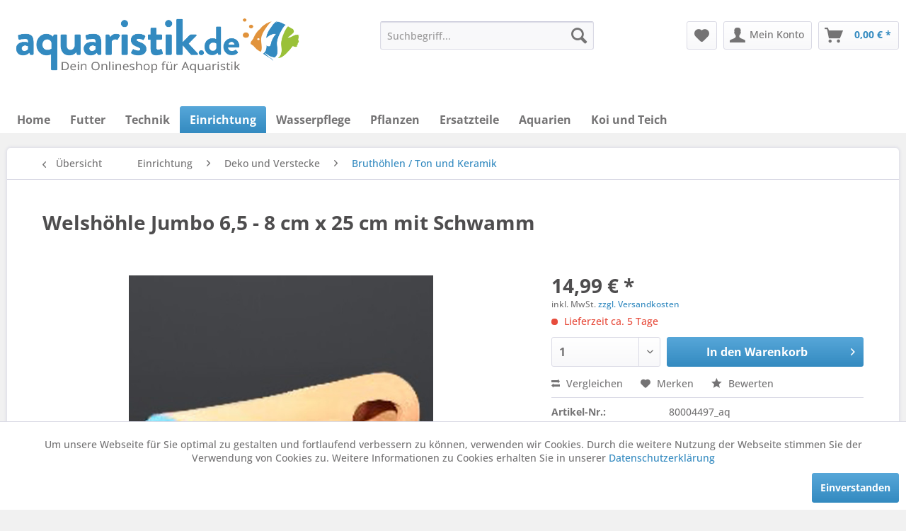

--- FILE ---
content_type: text/html; charset=UTF-8
request_url: https://www.aquaristik.de/einrichtung/deko-und-verstecke/bruthoehlen-ton-und-keramik/80004497/welshoehle-jumbo-6-5-8-cm-x-25-cm-mit-schwamm
body_size: 14533
content:
<!DOCTYPE html> <html class="no-js" lang="de" itemscope="itemscope" itemtype="https://schema.org/WebPage"> <head> <meta charset="utf-8"> <meta name="author" content="" /> <meta name="robots" content="index,follow" /> <meta name="revisit-after" content="15 days" /> <meta name="keywords" content="Wels, Höhle, Röhre, Jumbo, Front, Eingang, 6, 8, 25, cm, Aquarium, Natur, Keramik," /> <meta name="description" content="Sehr große Welshöhle aus Keramik Mit Front - und Seiteneingang Länge 25 cm, Durchmesser 6,5 - 8 cm" /> <meta property="og:type" content="product" /> <meta property="og:site_name" content="Aquaristik.de – Ihr Onlineshop für Aquaristik" /> <meta property="og:url" content="https://www.aquaristik.de/einrichtung/deko-und-verstecke/bruthoehlen-ton-und-keramik/80004497/welshoehle-jumbo-6-5-8-cm-x-25-cm-mit-schwamm" /> <meta property="og:title" content="Welshöhle Jumbo 6,5 - 8 cm x 25 cm mit Schwamm" /> <meta property="og:description" content="Große Röhre für Welse als optimale Brut- oder Versteckhöhle. Besondere Merkmale der Welshöhle: Mit Front - und Seiteneingang Mit…" /> <meta property="og:image" content="https://www.aquaristik.de/media/image/72/11/f9/welshohle-jumbo-6-5-8-cm-x-25-cm-mit-schwamm-3599-80004497-aq.jpg" /> <meta property="product:brand" content="l-welshöhlen" /> <meta property="product:price" content="14,99" /> <meta property="product:product_link" content="https://www.aquaristik.de/einrichtung/deko-und-verstecke/bruthoehlen-ton-und-keramik/80004497/welshoehle-jumbo-6-5-8-cm-x-25-cm-mit-schwamm" /> <meta name="twitter:card" content="product" /> <meta name="twitter:site" content="Aquaristik.de – Ihr Onlineshop für Aquaristik" /> <meta name="twitter:title" content="Welshöhle Jumbo 6,5 - 8 cm x 25 cm mit Schwamm" /> <meta name="twitter:description" content="Große Röhre für Welse als optimale Brut- oder Versteckhöhle. Besondere Merkmale der Welshöhle: Mit Front - und Seiteneingang Mit…" /> <meta name="twitter:image" content="https://www.aquaristik.de/media/image/72/11/f9/welshohle-jumbo-6-5-8-cm-x-25-cm-mit-schwamm-3599-80004497-aq.jpg" /> <meta itemprop="copyrightHolder" content="Aquaristik.de – Ihr Onlineshop für Aquaristik" /> <meta itemprop="copyrightYear" content="2014" /> <meta itemprop="isFamilyFriendly" content="True" /> <meta itemprop="image" content="https://www.aquaristik.de/media/image/3f/1d/37/Logo-Aquaristik-de-final-schwanz-zackig.png" /> <meta name="viewport" content="width=device-width, initial-scale=1.0"> <meta name="mobile-web-app-capable" content="yes"> <meta name="apple-mobile-web-app-title" content="Aquaristik.de – Ihr Onlineshop für Aquaristik"> <meta name="apple-mobile-web-app-capable" content="yes"> <meta name="apple-mobile-web-app-status-bar-style" content="default"> <link rel="apple-touch-icon-precomposed" href="/themes/Frontend/Responsive/frontend/_public/src/img/apple-touch-icon-precomposed.png"> <link rel="shortcut icon" href="/themes/Frontend/Responsive/frontend/_public/src/img/favicon.ico"> <meta name="msapplication-navbutton-color" content="#338AC0" /> <meta name="application-name" content="Aquaristik.de – Ihr Onlineshop für Aquaristik" /> <meta name="msapplication-starturl" content="https://www.aquaristik.de/" /> <meta name="msapplication-window" content="width=1024;height=768" /> <meta name="msapplication-TileImage" content="/themes/Frontend/Responsive/frontend/_public/src/img/win-tile-image.png"> <meta name="msapplication-TileColor" content="#338AC0"> <meta name="theme-color" content="#338AC0" /> <link rel="canonical" href="https://www.aquaristik.de/einrichtung/deko-und-verstecke/bruthoehlen-ton-und-keramik/80004497/welshoehle-jumbo-6-5-8-cm-x-25-cm-mit-schwamm" /> <title itemprop="name">Welshöhle Jumbo mit Schwamm auf Aquaristik.de | Aquaristik.de – Ihr Onlineshop für Aquaristik</title> <link href="/web/cache/1728572424_c40f473db5e8f9701759c8ee5ef7b695.css" media="all" rel="stylesheet" type="text/css" />  <script>
var _paq = window._paq = window._paq || [];
/* tracker methods like "setCustomDimension" should be called before "trackPageView" */
_paq.push(['trackPageView']);
_paq.push(['enableLinkTracking']);
(function() {
var u="//stats.aquaristik.de/matomo/";
_paq.push(['setTrackerUrl', u+'matomo.php']);
_paq.push(['setSiteId', '2']);
var d=document, g=d.createElement('script'), s=d.getElementsByTagName('script')[0];
g.async=true; g.src=u+'matomo.js'; s.parentNode.insertBefore(g,s);
})();
</script>  </head> <body class="is--ctl-detail is--act-index" > <div data-paypalUnifiedMetaDataContainer="true" data-paypalUnifiedRestoreOrderNumberUrl="https://www.aquaristik.de/widgets/PaypalUnifiedOrderNumber/restoreOrderNumber" class="is--hidden"> </div> <div class="page-wrap"> <noscript class="noscript-main"> <div class="alert is--warning"> <div class="alert--icon"> <i class="icon--element icon--warning"></i> </div> <div class="alert--content"> Um Aquaristik.de&#x20;&#x2013;&#x20;Ihr&#x20;Onlineshop&#x20;f&#xFC;r&#x20;Aquaristik in vollem Umfang nutzen zu k&ouml;nnen, empfehlen wir Ihnen Javascript in Ihrem Browser zu aktiveren. </div> </div> </noscript> <header class="header-main"> <div class="top-bar"></div> <div class="container header--navigation"> <div class="logo-main block-group" role="banner"> <div class="logo--shop block"> <a class="logo--link" href="https://www.aquaristik.de/" title="Aquaristik.de – Ihr Onlineshop für Aquaristik - zur Startseite wechseln"> <picture> <source srcset="https://www.aquaristik.de/media/image/3f/1d/37/Logo-Aquaristik-de-final-schwanz-zackig.png" media="(min-width: 78.75em)"> <source srcset="https://www.aquaristik.de/media/image/3f/1d/37/Logo-Aquaristik-de-final-schwanz-zackig.png" media="(min-width: 64em)"> <source srcset="https://www.aquaristik.de/media/image/3f/1d/37/Logo-Aquaristik-de-final-schwanz-zackig.png" media="(min-width: 48em)"> <img srcset="https://www.aquaristik.de/media/image/3f/1d/37/Logo-Aquaristik-de-final-schwanz-zackig.png" alt="Aquaristik.de – Ihr Onlineshop für Aquaristik - zur Startseite wechseln" /> </picture> </a> </div> </div> <nav class="shop--navigation block-group"> <ul class="navigation--list block-group" role="menubar"> <li class="navigation--entry entry--menu-left" role="menuitem"> <a class="entry--link entry--trigger btn is--icon-left" href="#offcanvas--left" data-offcanvas="true" data-offCanvasSelector=".sidebar-main" aria-label="Menü"> <i class="icon--menu"></i> Menü </a> </li> <li class="navigation--entry entry--search" role="menuitem" data-search="true" aria-haspopup="true" data-minLength="3"> <a class="btn entry--link entry--trigger" href="#show-hide--search" title="Suche anzeigen / schließen" aria-label="Suche anzeigen / schließen"> <i class="icon--search"></i> <span class="search--display">Suchen</span> </a> <form action="/search" method="get" class="main-search--form"> <input type="search" name="sSearch" aria-label="Suchbegriff..." class="main-search--field" autocomplete="off" autocapitalize="off" placeholder="Suchbegriff..." maxlength="30" /> <button type="submit" class="main-search--button" aria-label="Suchen"> <i class="icon--search"></i> <span class="main-search--text">Suchen</span> </button> <div class="form--ajax-loader">&nbsp;</div> </form> <div class="main-search--results"></div> </li> 
    <li class="navigation--entry entry--notepad" role="menuitem">
        
        <a href="https://www.aquaristik.de/note" title="Merkzettel" aria-label="Merkzettel" class="btn">
            <i class="icon--heart"></i>
                    </a>
    </li>




    <li class="navigation--entry entry--account"
        role="menuitem"
        data-offcanvas="true"
        data-offCanvasSelector=".account--dropdown-navigation">
        
            <a href="https://www.aquaristik.de/account"
               title="Mein Konto"
               aria-label="Mein Konto"
               class="btn is--icon-left entry--link account--link">
                <i class="icon--account"></i>
                                    <span class="account--display">
                        Mein Konto
                    </span>
                            </a>
        

            </li>




    <li class="navigation--entry entry--cart" role="menuitem">
        
        <a class="btn is--icon-left cart--link" href="https://www.aquaristik.de/checkout/cart" title="Warenkorb" aria-label="Warenkorb">
            <span class="cart--display">
                                    Warenkorb
                            </span>

            <span class="badge is--primary is--minimal cart--quantity is--hidden">0</span>

            <i class="icon--basket"></i>

            <span class="cart--amount">
                0,00&nbsp;&euro; *
            </span>
        </a>
        <div class="ajax-loader">&nbsp;</div>
    </li>



 </ul> </nav> <div class="container--ajax-cart" data-collapse-cart="true" data-displayMode="offcanvas"></div> </div> </header> <nav class="navigation-main"> <div class="container" data-menu-scroller="true" data-listSelector=".navigation--list.container" data-viewPortSelector=".navigation--list-wrapper"> <div class="navigation--list-wrapper"> <ul class="navigation--list container" role="menubar" itemscope="itemscope" itemtype="https://schema.org/SiteNavigationElement"> <li class="navigation--entry is--home" role="menuitem"><a class="navigation--link is--first" href="https://www.aquaristik.de/" title="Home" aria-label="Home" itemprop="url"><span itemprop="name">Home</span></a></li><li class="navigation--entry" role="menuitem"><a class="navigation--link" href="https://www.aquaristik.de/futter/" title="Futter" aria-label="Futter" itemprop="url"><span itemprop="name">Futter</span></a></li><li class="navigation--entry" role="menuitem"><a class="navigation--link" href="https://www.aquaristik.de/technik/" title="Technik" aria-label="Technik" itemprop="url"><span itemprop="name">Technik</span></a></li><li class="navigation--entry is--active" role="menuitem"><a class="navigation--link is--active" href="https://www.aquaristik.de/einrichtung/" title="Einrichtung" aria-label="Einrichtung" itemprop="url"><span itemprop="name">Einrichtung</span></a></li><li class="navigation--entry" role="menuitem"><a class="navigation--link" href="https://www.aquaristik.de/wasserpflege/" title="Wasserpflege" aria-label="Wasserpflege" itemprop="url"><span itemprop="name">Wasserpflege</span></a></li><li class="navigation--entry" role="menuitem"><a class="navigation--link" href="https://www.aquaristik.de/pflanzen/" title="Pflanzen" aria-label="Pflanzen" itemprop="url"><span itemprop="name">Pflanzen</span></a></li><li class="navigation--entry" role="menuitem"><a class="navigation--link" href="https://www.aquaristik.de/ersatzteile/" title="Ersatzteile" aria-label="Ersatzteile" itemprop="url"><span itemprop="name">Ersatzteile</span></a></li><li class="navigation--entry" role="menuitem"><a class="navigation--link" href="https://www.aquaristik.de/aquarien/" title="Aquarien" aria-label="Aquarien" itemprop="url"><span itemprop="name">Aquarien</span></a></li><li class="navigation--entry" role="menuitem"><a class="navigation--link" href="https://www.aquaristik.de/koi-und-teich/" title="Koi und Teich" aria-label="Koi und Teich" itemprop="url"><span itemprop="name">Koi und Teich</span></a></li> </ul> </div> <div class="advanced-menu" data-advanced-menu="true" data-hoverDelay="250"> <div class="menu--container"> <div class="button-container"> <a href="https://www.aquaristik.de/futter/" class="button--category" aria-label="Zur Kategorie Futter" title="Zur Kategorie Futter"> <i class="icon--arrow-right"></i> Zur Kategorie Futter </a> <span class="button--close"> <i class="icon--cross"></i> </span> </div> <div class="content--wrapper has--content has--teaser"> <ul class="menu--list menu--level-0 columns--2" style="width: 50%;"> <li class="menu--list-item item--level-0" style="width: 100%"> <a href="https://www.aquaristik.de/futter/lebendfutter/" class="menu--list-item-link" aria-label="Lebendfutter" title="Lebendfutter">Lebendfutter</a> </li> <li class="menu--list-item item--level-0" style="width: 100%"> <a href="https://www.aquaristik.de/futter/frostfutter/" class="menu--list-item-link" aria-label="Frostfutter" title="Frostfutter">Frostfutter</a> </li> <li class="menu--list-item item--level-0" style="width: 100%"> <a href="https://www.aquaristik.de/futter/zwerggarnelenfutter/" class="menu--list-item-link" aria-label="Zwerggarnelenfutter" title="Zwerggarnelenfutter">Zwerggarnelenfutter</a> </li> <li class="menu--list-item item--level-0" style="width: 100%"> <a href="https://www.aquaristik.de/futter/krebs-krabbenfutter/" class="menu--list-item-link" aria-label="Krebs- &amp; Krabbenfutter" title="Krebs- &amp; Krabbenfutter">Krebs- & Krabbenfutter</a> </li> <li class="menu--list-item item--level-0" style="width: 100%"> <a href="https://www.aquaristik.de/futter/futter-fuer-nanofische/" class="menu--list-item-link" aria-label="Futter für Nanofische" title="Futter für Nanofische">Futter für Nanofische</a> </li> <li class="menu--list-item item--level-0" style="width: 100%"> <a href="https://www.aquaristik.de/futter/chichliden-diskusfutter/" class="menu--list-item-link" aria-label="Chichliden- &amp; Diskusfutter" title="Chichliden- &amp; Diskusfutter">Chichliden- & Diskusfutter</a> </li> <li class="menu--list-item item--level-0" style="width: 100%"> <a href="https://www.aquaristik.de/futter/getrocknete-futtertiere/" class="menu--list-item-link" aria-label="Getrocknete Futtertiere" title="Getrocknete Futtertiere">Getrocknete Futtertiere</a> </li> <li class="menu--list-item item--level-0" style="width: 100%"> <a href="https://www.aquaristik.de/futter/welsfutter-chips-wafers/" class="menu--list-item-link" aria-label="Welsfutter - Chips &amp; Wafers" title="Welsfutter - Chips &amp; Wafers">Welsfutter - Chips & Wafers</a> </li> <li class="menu--list-item item--level-0" style="width: 100%"> <a href="https://www.aquaristik.de/futter/futterlaub-gemuese/" class="menu--list-item-link" aria-label="Futterlaub &amp; Gemüse" title="Futterlaub &amp; Gemüse">Futterlaub & Gemüse</a> </li> <li class="menu--list-item item--level-0" style="width: 100%"> <a href="https://www.aquaristik.de/futter/flockenfutter/" class="menu--list-item-link" aria-label="Flockenfutter" title="Flockenfutter">Flockenfutter</a> </li> <li class="menu--list-item item--level-0" style="width: 100%"> <a href="https://www.aquaristik.de/futter/granulat/" class="menu--list-item-link" aria-label="Granulat" title="Granulat">Granulat</a> </li> <li class="menu--list-item item--level-0" style="width: 100%"> <a href="https://www.aquaristik.de/futter/tablettenfutter/" class="menu--list-item-link" aria-label="Tablettenfutter" title="Tablettenfutter">Tablettenfutter</a> </li> <li class="menu--list-item item--level-0" style="width: 100%"> <a href="https://www.aquaristik.de/futter/sticks-pellets/" class="menu--list-item-link" aria-label="Sticks &amp; Pellets" title="Sticks &amp; Pellets">Sticks & Pellets</a> </li> <li class="menu--list-item item--level-0" style="width: 100%"> <a href="https://www.aquaristik.de/futter/aufzuchtfutter/" class="menu--list-item-link" aria-label="Aufzuchtfutter" title="Aufzuchtfutter">Aufzuchtfutter</a> </li> <li class="menu--list-item item--level-0" style="width: 100%"> <a href="https://www.aquaristik.de/futter/urlaubsfutter-spezialfutter/" class="menu--list-item-link" aria-label="Urlaubsfutter &amp; Spezialfutter" title="Urlaubsfutter &amp; Spezialfutter">Urlaubsfutter & Spezialfutter</a> </li> <li class="menu--list-item item--level-0" style="width: 100%"> <a href="https://www.aquaristik.de/futter/artemia-zubehoer/" class="menu--list-item-link" aria-label="Artemia &amp; Zubehör" title="Artemia &amp; Zubehör">Artemia & Zubehör</a> </li> </ul> <div class="menu--delimiter" style="right: 50%;"></div> <div class="menu--teaser" style="width: 50%;"> <div class="teaser--headline">Futter für Fische und Wirbellose Tiere im Aquarium</div> <div class="teaser--text"> Bitte wählen Sie links eine Unterkategorie aus! <a class="teaser--text-link" href="https://www.aquaristik.de/futter/" aria-label="mehr erfahren" title="mehr erfahren"> mehr erfahren </a> </div> </div> </div> </div> <div class="menu--container"> <div class="button-container"> <a href="https://www.aquaristik.de/technik/" class="button--category" aria-label="Zur Kategorie Technik" title="Zur Kategorie Technik"> <i class="icon--arrow-right"></i> Zur Kategorie Technik </a> <span class="button--close"> <i class="icon--cross"></i> </span> </div> <div class="content--wrapper has--content"> <ul class="menu--list menu--level-0 columns--4" style="width: 100%;"> <li class="menu--list-item item--level-0" style="width: 100%"> <a href="https://www.aquaristik.de/technik/futterautomaten/" class="menu--list-item-link" aria-label="Futterautomaten" title="Futterautomaten">Futterautomaten</a> </li> <li class="menu--list-item item--level-0" style="width: 100%"> <a href="https://www.aquaristik.de/technik/beleuchtung/" class="menu--list-item-link" aria-label="Beleuchtung" title="Beleuchtung">Beleuchtung</a> </li> <li class="menu--list-item item--level-0" style="width: 100%"> <a href="https://www.aquaristik.de/technik/filtermedien-filtereinsaetze/" class="menu--list-item-link" aria-label="Filtermedien / Filtereinsätze" title="Filtermedien / Filtereinsätze">Filtermedien / Filtereinsätze</a> </li> <li class="menu--list-item item--level-0" style="width: 100%"> <a href="https://www.aquaristik.de/technik/filter-pumpen/" class="menu--list-item-link" aria-label="Filter / Pumpen" title="Filter / Pumpen">Filter / Pumpen</a> </li> <li class="menu--list-item item--level-0" style="width: 100%"> <a href="https://www.aquaristik.de/technik/luft/" class="menu--list-item-link" aria-label="Luft" title="Luft">Luft</a> </li> <li class="menu--list-item item--level-0" style="width: 100%"> <a href="https://www.aquaristik.de/technik/temperatur/" class="menu--list-item-link" aria-label="Temperatur" title="Temperatur">Temperatur</a> </li> <li class="menu--list-item item--level-0" style="width: 100%"> <a href="https://www.aquaristik.de/technik/osmose/" class="menu--list-item-link" aria-label="Osmose" title="Osmose">Osmose</a> </li> <li class="menu--list-item item--level-0" style="width: 100%"> <a href="https://www.aquaristik.de/technik/oxydatoren/" class="menu--list-item-link" aria-label="Oxydatoren" title="Oxydatoren">Oxydatoren</a> </li> <li class="menu--list-item item--level-0" style="width: 100%"> <a href="https://www.aquaristik.de/technik/uv-klaerer/" class="menu--list-item-link" aria-label="UV-Klärer" title="UV-Klärer">UV-Klärer</a> </li> <li class="menu--list-item item--level-0" style="width: 100%"> <a href="https://www.aquaristik.de/technik/ozonisatoren/" class="menu--list-item-link" aria-label="Ozonisatoren" title="Ozonisatoren">Ozonisatoren</a> </li> <li class="menu--list-item item--level-0" style="width: 100%"> <a href="https://www.aquaristik.de/technik/algenmagnetereinigung/" class="menu--list-item-link" aria-label="Algenmagnete/Reinigung" title="Algenmagnete/Reinigung">Algenmagnete/Reinigung</a> </li> <li class="menu--list-item item--level-0" style="width: 100%"> <a href="https://www.aquaristik.de/technik/zubehoer-kleinteile-nach-hersteller/" class="menu--list-item-link" aria-label="Zubehör / Kleinteile nach Hersteller" title="Zubehör / Kleinteile nach Hersteller">Zubehör / Kleinteile nach Hersteller</a> </li> </ul> </div> </div> <div class="menu--container"> <div class="button-container"> <a href="https://www.aquaristik.de/einrichtung/" class="button--category" aria-label="Zur Kategorie Einrichtung" title="Zur Kategorie Einrichtung"> <i class="icon--arrow-right"></i> Zur Kategorie Einrichtung </a> <span class="button--close"> <i class="icon--cross"></i> </span> </div> <div class="content--wrapper has--content has--teaser"> <ul class="menu--list menu--level-0 columns--2" style="width: 50%;"> <li class="menu--list-item item--level-0" style="width: 100%"> <a href="https://www.aquaristik.de/einrichtung/bodengrund/" class="menu--list-item-link" aria-label="Bodengrund" title="Bodengrund">Bodengrund</a> </li> <li class="menu--list-item item--level-0" style="width: 100%"> <a href="https://www.aquaristik.de/einrichtung/scaping-zubehoer/" class="menu--list-item-link" aria-label="Scaping Zubehör" title="Scaping Zubehör">Scaping Zubehör</a> </li> <li class="menu--list-item item--level-0" style="width: 100%"> <a href="https://www.aquaristik.de/einrichtung/deko-und-verstecke/" class="menu--list-item-link" aria-label="Deko und Verstecke" title="Deko und Verstecke">Deko und Verstecke</a> </li> </ul> <div class="menu--delimiter" style="right: 50%;"></div> <div class="menu--teaser" style="width: 50%;"> <div class="teaser--headline">Aquascaping und Einrichtung fürs Aquarium</div> </div> </div> </div> <div class="menu--container"> <div class="button-container"> <a href="https://www.aquaristik.de/wasserpflege/" class="button--category" aria-label="Zur Kategorie Wasserpflege" title="Zur Kategorie Wasserpflege"> <i class="icon--arrow-right"></i> Zur Kategorie Wasserpflege </a> <span class="button--close"> <i class="icon--cross"></i> </span> </div> <div class="content--wrapper has--content"> <ul class="menu--list menu--level-0 columns--4" style="width: 100%;"> <li class="menu--list-item item--level-0" style="width: 100%"> <a href="https://www.aquaristik.de/wasserpflege/duenger/" class="menu--list-item-link" aria-label="Dünger" title="Dünger">Dünger</a> </li> <li class="menu--list-item item--level-0" style="width: 100%"> <a href="https://www.aquaristik.de/wasserpflege/mineralien-huminstoffe/" class="menu--list-item-link" aria-label="Mineralien &amp; Huminstoffe" title="Mineralien &amp; Huminstoffe">Mineralien & Huminstoffe</a> </li> <li class="menu--list-item item--level-0" style="width: 100%"> <a href="https://www.aquaristik.de/wasserpflege/wassertests/" class="menu--list-item-link" aria-label="Wassertests" title="Wassertests">Wassertests</a> </li> <li class="menu--list-item item--level-0" style="width: 100%"> <a href="https://www.aquaristik.de/wasserpflege/natuerliche-wasserpflege/" class="menu--list-item-link" aria-label="Natürliche Wasserpflege" title="Natürliche Wasserpflege">Natürliche Wasserpflege</a> </li> <li class="menu--list-item item--level-0" style="width: 100%"> <a href="https://www.aquaristik.de/wasserpflege/wasseraufbereiter/" class="menu--list-item-link" aria-label="Wasseraufbereiter" title="Wasseraufbereiter">Wasseraufbereiter</a> </li> <li class="menu--list-item item--level-0" style="width: 100%"> <a href="https://www.aquaristik.de/wasserpflege/tetra-wasserpflege/" class="menu--list-item-link" aria-label="Tetra Wasserpflege" title="Tetra Wasserpflege">Tetra Wasserpflege</a> </li> <li class="menu--list-item item--level-0" style="width: 100%"> <a href="https://www.aquaristik.de/wasserpflege/aufsalzen-aufhaerten/" class="menu--list-item-link" aria-label="Aufsalzen / Aufhärten" title="Aufsalzen / Aufhärten">Aufsalzen / Aufhärten</a> </li> <li class="menu--list-item item--level-0" style="width: 100%"> <a href="https://www.aquaristik.de/wasserpflege/algenmittel/" class="menu--list-item-link" aria-label="Algenmittel" title="Algenmittel">Algenmittel</a> </li> <li class="menu--list-item item--level-0" style="width: 100%"> <a href="https://www.aquaristik.de/wasserpflege/osmose/" class="menu--list-item-link" aria-label="Osmose" title="Osmose">Osmose</a> </li> </ul> </div> </div> <div class="menu--container"> <div class="button-container"> <a href="https://www.aquaristik.de/pflanzen/" class="button--category" aria-label="Zur Kategorie Pflanzen" title="Zur Kategorie Pflanzen"> <i class="icon--arrow-right"></i> Zur Kategorie Pflanzen </a> <span class="button--close"> <i class="icon--cross"></i> </span> </div> <div class="content--wrapper has--content has--teaser"> <ul class="menu--list menu--level-0 columns--2" style="width: 50%;"> <li class="menu--list-item item--level-0" style="width: 100%"> <a href="https://www.aquaristik.de/pflanzen/uw-landschaften/" class="menu--list-item-link" aria-label="UW Landschaften" title="UW Landschaften">UW Landschaften</a> </li> <li class="menu--list-item item--level-0" style="width: 100%"> <a href="https://www.aquaristik.de/pflanzen/bamboobiosphere/" class="menu--list-item-link" aria-label="Bamboo/Biosphere" title="Bamboo/Biosphere">Bamboo/Biosphere</a> </li> <li class="menu--list-item item--level-0" style="width: 100%"> <a href="https://www.aquaristik.de/pflanzen/coco-shell/" class="menu--list-item-link" aria-label="Coco Shell" title="Coco Shell">Coco Shell</a> </li> <li class="menu--list-item item--level-0" style="width: 100%"> <a href="https://www.aquaristik.de/pflanzen/pflanzen-auf-stein/" class="menu--list-item-link" aria-label="Pflanzen auf Stein" title="Pflanzen auf Stein">Pflanzen auf Stein</a> </li> <li class="menu--list-item item--level-0" style="width: 100%"> <a href="https://www.aquaristik.de/pflanzen/pflanzen-auf-wurzel/" class="menu--list-item-link" aria-label="Pflanzen auf Wurzel" title="Pflanzen auf Wurzel">Pflanzen auf Wurzel</a> </li> <li class="menu--list-item item--level-0" style="width: 100%"> <a href="https://www.aquaristik.de/pflanzen/dschungelstar/" class="menu--list-item-link" aria-label="Dschungelstar" title="Dschungelstar">Dschungelstar</a> </li> <li class="menu--list-item item--level-0" style="width: 100%"> <a href="https://www.aquaristik.de/pflanzen/nano-cubes/" class="menu--list-item-link" aria-label="Nano Cubes" title="Nano Cubes">Nano Cubes</a> </li> <li class="menu--list-item item--level-0" style="width: 100%"> <a href="https://www.aquaristik.de/pflanzen/mbunas/" class="menu--list-item-link" aria-label="Mbunas" title="Mbunas">Mbunas</a> </li> <li class="menu--list-item item--level-0" style="width: 100%"> <a href="https://www.aquaristik.de/pflanzen/teichpflanzen/" class="menu--list-item-link" aria-label="Teichpflanzen" title="Teichpflanzen">Teichpflanzen</a> </li> <li class="menu--list-item item--level-0" style="width: 100%"> <a href="https://www.aquaristik.de/pflanzen/pflanzen-auf-gitter/" class="menu--list-item-link" aria-label="Pflanzen auf Gitter" title="Pflanzen auf Gitter">Pflanzen auf Gitter</a> </li> </ul> <div class="menu--delimiter" style="right: 50%;"></div> <div class="menu--teaser" style="width: 50%;"> <a href="https://www.aquaristik.de/pflanzen/" aria-label="Zur Kategorie Pflanzen" title="Zur Kategorie Pflanzen" class="teaser--image" style="background-image: url(https://www.aquaristik.de/media/image/25/74/a6/e-dschungelstar-nr-15-15551-d704-aq.jpg);"></a> </div> </div> </div> <div class="menu--container"> <div class="button-container"> <a href="https://www.aquaristik.de/ersatzteile/" class="button--category" aria-label="Zur Kategorie Ersatzteile" title="Zur Kategorie Ersatzteile"> <i class="icon--arrow-right"></i> Zur Kategorie Ersatzteile </a> <span class="button--close"> <i class="icon--cross"></i> </span> </div> <div class="content--wrapper has--content"> <ul class="menu--list menu--level-0 columns--4" style="width: 100%;"> <li class="menu--list-item item--level-0" style="width: 100%"> <a href="https://www.aquaristik.de/ersatzteile/fluvalersatzteile/" class="menu--list-item-link" aria-label="Fluval/Ersatzteile" title="Fluval/Ersatzteile">Fluval/Ersatzteile</a> </li> <li class="menu--list-item item--level-0" style="width: 100%"> <a href="https://www.aquaristik.de/ersatzteile/dennerleersatzteile/" class="menu--list-item-link" aria-label="Dennerle/Ersatzteile" title="Dennerle/Ersatzteile">Dennerle/Ersatzteile</a> </li> <li class="menu--list-item item--level-0" style="width: 100%"> <a href="https://www.aquaristik.de/ersatzteile/rondex/" class="menu--list-item-link" aria-label="Rondex" title="Rondex">Rondex</a> </li> <li class="menu--list-item item--level-0" style="width: 100%"> <a href="https://www.aquaristik.de/ersatzteile/eheimersatzteile/" class="menu--list-item-link" aria-label="Eheim/Ersatzteile" title="Eheim/Ersatzteile">Eheim/Ersatzteile</a> </li> <li class="menu--list-item item--level-0" style="width: 100%"> <a href="https://www.aquaristik.de/ersatzteile/hydorseltzersatzteile/" class="menu--list-item-link" aria-label="Hydor/Seltz/Ersatzteile" title="Hydor/Seltz/Ersatzteile">Hydor/Seltz/Ersatzteile</a> </li> <li class="menu--list-item item--level-0" style="width: 100%"> <a href="https://www.aquaristik.de/ersatzteile/juwelersatzteile/" class="menu--list-item-link" aria-label="Juwel/Ersatzteile" title="Juwel/Ersatzteile">Juwel/Ersatzteile</a> </li> <li class="menu--list-item item--level-0" style="width: 100%"> <a href="https://www.aquaristik.de/ersatzteile/tetraersatzteile/" class="menu--list-item-link" aria-label="Tetra/Ersatzteile" title="Tetra/Ersatzteile">Tetra/Ersatzteile</a> </li> <li class="menu--list-item item--level-0" style="width: 100%"> <a href="https://www.aquaristik.de/ersatzteile/jblersatzteile/" class="menu--list-item-link" aria-label="JBL/Ersatzteile" title="JBL/Ersatzteile">JBL/Ersatzteile</a> </li> <li class="menu--list-item item--level-0" style="width: 100%"> <a href="https://www.aquaristik.de/ersatzteile/seraersatzteile/" class="menu--list-item-link" aria-label="Sera/Ersatzteile" title="Sera/Ersatzteile">Sera/Ersatzteile</a> </li> <li class="menu--list-item item--level-0" style="width: 100%"> <a href="https://www.aquaristik.de/ersatzteile/aquarium-systems/" class="menu--list-item-link" aria-label="Aquarium Systems" title="Aquarium Systems">Aquarium Systems</a> </li> <li class="menu--list-item item--level-0" style="width: 100%"> <a href="https://www.aquaristik.de/ersatzteile/wisa-ersatzteile/" class="menu--list-item-link" aria-label="Wisa Ersatzteile" title="Wisa Ersatzteile">Wisa Ersatzteile</a> </li> <li class="menu--list-item item--level-0" style="width: 100%"> <a href="https://www.aquaristik.de/ersatzteile/yasunaga-ersatzteile/" class="menu--list-item-link" aria-label="Yasunaga Ersatzteile" title="Yasunaga Ersatzteile">Yasunaga Ersatzteile</a> </li> <li class="menu--list-item item--level-0" style="width: 100%"> <a href="https://www.aquaristik.de/ersatzteile/aqua-clearersatzteile/" class="menu--list-item-link" aria-label="Aqua Clear/Ersatzteile" title="Aqua Clear/Ersatzteile">Aqua Clear/Ersatzteile</a> </li> <li class="menu--list-item item--level-0" style="width: 100%"> <a href="https://www.aquaristik.de/ersatzteile/haileahiblow-ersatzteile/" class="menu--list-item-link" aria-label="Hailea/Hiblow Ersatzteile" title="Hailea/Hiblow Ersatzteile">Hailea/Hiblow Ersatzteile</a> </li> <li class="menu--list-item item--level-0" style="width: 100%"> <a href="https://www.aquaristik.de/ersatzteile/aco-ersatzteile/" class="menu--list-item-link" aria-label="ACO Ersatzteile" title="ACO Ersatzteile">ACO Ersatzteile</a> </li> <li class="menu--list-item item--level-0" style="width: 100%"> <a href="https://www.aquaristik.de/ersatzteile/jebao-ersatzteile/" class="menu--list-item-link" aria-label="Jebao Ersatzteile" title="Jebao Ersatzteile">Jebao Ersatzteile</a> </li> <li class="menu--list-item item--level-0" style="width: 100%"> <a href="https://www.aquaristik.de/ersatzteile/pontec-ersatzteile/" class="menu--list-item-link" aria-label="Pontec Ersatzteile" title="Pontec Ersatzteile">Pontec Ersatzteile</a> </li> <li class="menu--list-item item--level-0" style="width: 100%"> <a href="https://www.aquaristik.de/ersatzteile/luftpumpen-ersatzteile/" class="menu--list-item-link" aria-label="Luftpumpen Ersatzteile" title="Luftpumpen Ersatzteile">Luftpumpen Ersatzteile</a> </li> <li class="menu--list-item item--level-0" style="width: 100%"> <a href="https://www.aquaristik.de/ersatzteile/laso-ersatzteile-schwaemme/" class="menu--list-item-link" aria-label="Laso Ersatzteile+Schwämme" title="Laso Ersatzteile+Schwämme">Laso Ersatzteile+Schwämme</a> </li> <li class="menu--list-item item--level-0" style="width: 100%"> <a href="https://www.aquaristik.de/ersatzteile/sacem-ersatzteile/" class="menu--list-item-link" aria-label="Sacem Ersatzteile" title="Sacem Ersatzteile">Sacem Ersatzteile</a> </li> <li class="menu--list-item item--level-0" style="width: 100%"> <a href="https://www.aquaristik.de/ersatzteile/laguna-ersatzteile/" class="menu--list-item-link" aria-label="Laguna Ersatzteile" title="Laguna Ersatzteile">Laguna Ersatzteile</a> </li> </ul> </div> </div> <div class="menu--container"> <div class="button-container"> <a href="https://www.aquaristik.de/aquarien/" class="button--category" aria-label="Zur Kategorie Aquarien" title="Zur Kategorie Aquarien"> <i class="icon--arrow-right"></i> Zur Kategorie Aquarien </a> <span class="button--close"> <i class="icon--cross"></i> </span> </div> <div class="content--wrapper has--content"> <ul class="menu--list menu--level-0 columns--4" style="width: 100%;"> <li class="menu--list-item item--level-0" style="width: 100%"> <a href="https://www.aquaristik.de/aquarien/aquarien-abdeckungenbalken/" class="menu--list-item-link" aria-label="Aquarien Abdeckungen/Balken" title="Aquarien Abdeckungen/Balken">Aquarien Abdeckungen/Balken</a> </li> <li class="menu--list-item item--level-0" style="width: 100%"> <a href="https://www.aquaristik.de/aquarien/ablaichkaesten-aufzuchtaquarien/" class="menu--list-item-link" aria-label="Ablaichkästen+Aufzuchtaquarien" title="Ablaichkästen+Aufzuchtaquarien">Ablaichkästen+Aufzuchtaquarien</a> </li> <li class="menu--list-item item--level-0" style="width: 100%"> <a href="https://www.aquaristik.de/aquarien/juwelaquarien-kombis/" class="menu--list-item-link" aria-label="JUWEL/Aquarien Kombis" title="JUWEL/Aquarien Kombis">JUWEL/Aquarien Kombis</a> </li> <li class="menu--list-item item--level-0" style="width: 100%"> <a href="https://www.aquaristik.de/aquarien/aquarien-schraenke-unterlagen/" class="menu--list-item-link" aria-label="Aquarien-Schränke+Unterlagen" title="Aquarien-Schränke+Unterlagen">Aquarien-Schränke+Unterlagen</a> </li> </ul> </div> </div> <div class="menu--container"> <div class="button-container"> <a href="https://www.aquaristik.de/koi-und-teich/" class="button--category" aria-label="Zur Kategorie Koi und Teich" title="Zur Kategorie Koi und Teich"> <i class="icon--arrow-right"></i> Zur Kategorie Koi und Teich </a> <span class="button--close"> <i class="icon--cross"></i> </span> </div> <div class="content--wrapper has--content"> <ul class="menu--list menu--level-0 columns--4" style="width: 100%;"> <li class="menu--list-item item--level-0" style="width: 100%"> <a href="https://www.aquaristik.de/koi-und-teich/teichbewohner/" class="menu--list-item-link" aria-label="Teichbewohner" title="Teichbewohner">Teichbewohner</a> </li> <li class="menu--list-item item--level-0" style="width: 100%"> <a href="https://www.aquaristik.de/koi-und-teich/koifutter/" class="menu--list-item-link" aria-label="Koifutter" title="Koifutter">Koifutter</a> </li> <li class="menu--list-item item--level-0" style="width: 100%"> <a href="https://www.aquaristik.de/koi-und-teich/stoerfutter/" class="menu--list-item-link" aria-label="Störfutter" title="Störfutter">Störfutter</a> </li> <li class="menu--list-item item--level-0" style="width: 100%"> <a href="https://www.aquaristik.de/koi-und-teich/teichfutter/" class="menu--list-item-link" aria-label="Teichfutter" title="Teichfutter">Teichfutter</a> </li> <li class="menu--list-item item--level-0" style="width: 100%"> <a href="https://www.aquaristik.de/koi-und-teich/goldfischfutter/" class="menu--list-item-link" aria-label="Goldfischfutter" title="Goldfischfutter">Goldfischfutter</a> </li> <li class="menu--list-item item--level-0" style="width: 100%"> <a href="https://www.aquaristik.de/koi-und-teich/mineralien-und-wasserpflege/" class="menu--list-item-link" aria-label="Mineralien und Wasserpflege" title="Mineralien und Wasserpflege">Mineralien und Wasserpflege</a> </li> <li class="menu--list-item item--level-0" style="width: 100%"> <a href="https://www.aquaristik.de/koi-und-teich/hilfe-gegen-algen/" class="menu--list-item-link" aria-label="Hilfe gegen Algen" title="Hilfe gegen Algen">Hilfe gegen Algen</a> </li> <li class="menu--list-item item--level-0" style="width: 100%"> <a href="https://www.aquaristik.de/koi-und-teich/belueftung-kompressoren/" class="menu--list-item-link" aria-label="Belüftung / Kompressoren" title="Belüftung / Kompressoren">Belüftung / Kompressoren</a> </li> <li class="menu--list-item item--level-0" style="width: 100%"> <a href="https://www.aquaristik.de/koi-und-teich/filter-und-pumpen/" class="menu--list-item-link" aria-label="Filter und Pumpen" title="Filter und Pumpen">Filter und Pumpen</a> </li> <li class="menu--list-item item--level-0" style="width: 100%"> <a href="https://www.aquaristik.de/koi-und-teich/zubehoer/" class="menu--list-item-link" aria-label="Zubehör" title="Zubehör">Zubehör</a> </li> </ul> </div> </div> </div> </div> </nav> <section class="content-main container block-group controller-detail"> <nav class="content--breadcrumb block"> <a class="breadcrumb--button breadcrumb--link" href="https://www.aquaristik.de/einrichtung/deko-und-verstecke/bruthoehlen-ton-und-keramik/" title="Übersicht"> <i class="icon--arrow-left"></i> <span class="breadcrumb--title">Übersicht</span> </a> <ul class="breadcrumb--list" role="menu" itemscope itemtype="https://schema.org/BreadcrumbList"> <li role="menuitem" class="breadcrumb--entry" itemprop="itemListElement" itemscope itemtype="https://schema.org/ListItem"> <a class="breadcrumb--link" href="https://www.aquaristik.de/einrichtung/" title="Einrichtung" itemprop="item"> <link itemprop="url" href="https://www.aquaristik.de/einrichtung/" /> <span class="breadcrumb--title" itemprop="name">Einrichtung</span> </a> <meta itemprop="position" content="0" /> </li> <li role="none" class="breadcrumb--separator"> <i class="icon--arrow-right"></i> </li> <li role="menuitem" class="breadcrumb--entry" itemprop="itemListElement" itemscope itemtype="https://schema.org/ListItem"> <a class="breadcrumb--link" href="https://www.aquaristik.de/einrichtung/deko-und-verstecke/" title="Deko und Verstecke" itemprop="item"> <link itemprop="url" href="https://www.aquaristik.de/einrichtung/deko-und-verstecke/" /> <span class="breadcrumb--title" itemprop="name">Deko und Verstecke</span> </a> <meta itemprop="position" content="1" /> </li> <li role="none" class="breadcrumb--separator"> <i class="icon--arrow-right"></i> </li> <li role="menuitem" class="breadcrumb--entry is--active" itemprop="itemListElement" itemscope itemtype="https://schema.org/ListItem"> <a class="breadcrumb--link" href="https://www.aquaristik.de/einrichtung/deko-und-verstecke/bruthoehlen-ton-und-keramik/" title="Bruthöhlen / Ton und Keramik" itemprop="item"> <link itemprop="url" href="https://www.aquaristik.de/einrichtung/deko-und-verstecke/bruthoehlen-ton-und-keramik/" /> <span class="breadcrumb--title" itemprop="name">Bruthöhlen / Ton und Keramik</span> </a> <meta itemprop="position" content="2" /> </li> </ul> </nav> <nav class="product--navigation"> <a href="#" class="navigation--link link--prev"> <div class="link--prev-button"> <span class="link--prev-inner">Zurück</span> </div> <div class="image--wrapper"> <div class="image--container"></div> </div> </a> <a href="#" class="navigation--link link--next"> <div class="link--next-button"> <span class="link--next-inner">Vor</span> </div> <div class="image--wrapper"> <div class="image--container"></div> </div> </a> </nav> <div class="content-main--inner"> <aside class="sidebar-main off-canvas"> <div class="navigation--smartphone"> <ul class="navigation--list "> <li class="navigation--entry entry--close-off-canvas"> <a href="#close-categories-menu" title="Menü schließen" class="navigation--link"> Menü schließen <i class="icon--arrow-right"></i> </a> </li> </ul> <div class="mobile--switches">   </div> </div> <div class="sidebar--categories-wrapper" data-subcategory-nav="true" data-mainCategoryId="3" data-categoryId="904" data-fetchUrl="/widgets/listing/getCategory/categoryId/904"> <div class="categories--headline navigation--headline"> Kategorien </div> <div class="sidebar--categories-navigation"> <ul class="sidebar--navigation categories--navigation navigation--list is--drop-down is--level0 is--rounded" role="menu"> <li class="navigation--entry has--sub-children" role="menuitem"> <a class="navigation--link link--go-forward" href="https://www.aquaristik.de/futter/" data-categoryId="862" data-fetchUrl="/widgets/listing/getCategory/categoryId/862" title="Futter" > Futter <span class="is--icon-right"> <i class="icon--arrow-right"></i> </span> </a> </li> <li class="navigation--entry has--sub-children" role="menuitem"> <a class="navigation--link link--go-forward" href="https://www.aquaristik.de/technik/" data-categoryId="923" data-fetchUrl="/widgets/listing/getCategory/categoryId/923" title="Technik" > Technik <span class="is--icon-right"> <i class="icon--arrow-right"></i> </span> </a> </li> <li class="navigation--entry is--active has--sub-categories has--sub-children" role="menuitem"> <a class="navigation--link is--active has--sub-categories link--go-forward" href="https://www.aquaristik.de/einrichtung/" data-categoryId="892" data-fetchUrl="/widgets/listing/getCategory/categoryId/892" title="Einrichtung" > Einrichtung <span class="is--icon-right"> <i class="icon--arrow-right"></i> </span> </a> <ul class="sidebar--navigation categories--navigation navigation--list is--level1 is--rounded" role="menu"> <li class="navigation--entry has--sub-children" role="menuitem"> <a class="navigation--link link--go-forward" href="https://www.aquaristik.de/einrichtung/bodengrund/" data-categoryId="1931" data-fetchUrl="/widgets/listing/getCategory/categoryId/1931" title="Bodengrund" > Bodengrund <span class="is--icon-right"> <i class="icon--arrow-right"></i> </span> </a> </li> <li class="navigation--entry has--sub-children" role="menuitem"> <a class="navigation--link link--go-forward" href="https://www.aquaristik.de/einrichtung/scaping-zubehoer/" data-categoryId="894" data-fetchUrl="/widgets/listing/getCategory/categoryId/894" title="Scaping Zubehör" > Scaping Zubehör <span class="is--icon-right"> <i class="icon--arrow-right"></i> </span> </a> </li> <li class="navigation--entry is--active has--sub-categories has--sub-children" role="menuitem"> <a class="navigation--link is--active has--sub-categories link--go-forward" href="https://www.aquaristik.de/einrichtung/deko-und-verstecke/" data-categoryId="897" data-fetchUrl="/widgets/listing/getCategory/categoryId/897" title="Deko und Verstecke" > Deko und Verstecke <span class="is--icon-right"> <i class="icon--arrow-right"></i> </span> </a> <ul class="sidebar--navigation categories--navigation navigation--list is--level2 navigation--level-high is--rounded" role="menu"> <li class="navigation--entry is--active" role="menuitem"> <a class="navigation--link is--active" href="https://www.aquaristik.de/einrichtung/deko-und-verstecke/bruthoehlen-ton-und-keramik/" data-categoryId="904" data-fetchUrl="/widgets/listing/getCategory/categoryId/904" title="Bruthöhlen / Ton und Keramik" > Bruthöhlen / Ton und Keramik </a> </li> <li class="navigation--entry" role="menuitem"> <a class="navigation--link" href="https://www.aquaristik.de/einrichtung/deko-und-verstecke/kuenstliche-pflanzen-wurzeln-und-felsen/" data-categoryId="906" data-fetchUrl="/widgets/listing/getCategory/categoryId/906" title="Künstliche Pflanzen, Wurzeln und Felsen" > Künstliche Pflanzen, Wurzeln und Felsen </a> </li> <li class="navigation--entry" role="menuitem"> <a class="navigation--link" href="https://www.aquaristik.de/einrichtung/deko-und-verstecke/spongebob-figuren/" data-categoryId="990" data-fetchUrl="/widgets/listing/getCategory/categoryId/990" title="Spongebob Figuren" > Spongebob Figuren </a> </li> </ul> </li> </ul> </li> <li class="navigation--entry has--sub-children" role="menuitem"> <a class="navigation--link link--go-forward" href="https://www.aquaristik.de/wasserpflege/" data-categoryId="907" data-fetchUrl="/widgets/listing/getCategory/categoryId/907" title="Wasserpflege" > Wasserpflege <span class="is--icon-right"> <i class="icon--arrow-right"></i> </span> </a> </li> <li class="navigation--entry has--sub-children" role="menuitem"> <a class="navigation--link link--go-forward" href="https://www.aquaristik.de/pflanzen/" data-categoryId="2099" data-fetchUrl="/widgets/listing/getCategory/categoryId/2099" title="Pflanzen" > Pflanzen <span class="is--icon-right"> <i class="icon--arrow-right"></i> </span> </a> </li> <li class="navigation--entry has--sub-children" role="menuitem"> <a class="navigation--link link--go-forward" href="https://www.aquaristik.de/ersatzteile/" data-categoryId="2259" data-fetchUrl="/widgets/listing/getCategory/categoryId/2259" title="Ersatzteile" > Ersatzteile <span class="is--icon-right"> <i class="icon--arrow-right"></i> </span> </a> </li> <li class="navigation--entry has--sub-children" role="menuitem"> <a class="navigation--link link--go-forward" href="https://www.aquaristik.de/aquarien/" data-categoryId="2614" data-fetchUrl="/widgets/listing/getCategory/categoryId/2614" title="Aquarien" > Aquarien <span class="is--icon-right"> <i class="icon--arrow-right"></i> </span> </a> </li> <li class="navigation--entry has--sub-children" role="menuitem"> <a class="navigation--link link--go-forward" href="https://www.aquaristik.de/koi-und-teich/" data-categoryId="962" data-fetchUrl="/widgets/listing/getCategory/categoryId/962" title="Koi und Teich" > Koi und Teich <span class="is--icon-right"> <i class="icon--arrow-right"></i> </span> </a> </li> </ul> </div> <div class="shop-sites--container is--rounded"> <div class="shop-sites--headline navigation--headline"> Informationen </div> <ul class="shop-sites--navigation sidebar--navigation navigation--list is--drop-down is--level0" role="menu"> <li class="navigation--entry" role="menuitem"> <a class="navigation--link" href="javascript:openCookieConsentManager()" title="Cookie-Einstellungen" data-categoryId="47" data-fetchUrl="/widgets/listing/getCustomPage/pageId/47" > Cookie-Einstellungen </a> </li> <li class="navigation--entry" role="menuitem"> <a class="navigation--link" href="https://www.aquaristik.de/registerFC/index/sValidation/H" title="Händler-Login" data-categoryId="21" data-fetchUrl="/widgets/listing/getCustomPage/pageId/21" > Händler-Login </a> </li> <li class="navigation--entry" role="menuitem"> <a class="navigation--link" href="https://www.aquaristik.de/hilfe/support" title="Hilfe / Support" data-categoryId="2" data-fetchUrl="/widgets/listing/getCustomPage/pageId/2" > Hilfe / Support </a> </li> <li class="navigation--entry" role="menuitem"> <a class="navigation--link" href="https://www.aquaristik.de/kontaktformular" title="Kontakt" data-categoryId="1" data-fetchUrl="/widgets/listing/getCustomPage/pageId/1" target="_self"> Kontakt </a> </li> <li class="navigation--entry" role="menuitem"> <a class="navigation--link" href="https://www.aquaristik.de/versand-und-zahlungsbedingungen" title="Versand und Zahlungsbedingungen" data-categoryId="6" data-fetchUrl="/widgets/listing/getCustomPage/pageId/6" > Versand und Zahlungsbedingungen </a> </li> <li class="navigation--entry" role="menuitem"> <a class="navigation--link" href="https://www.aquaristik.de/datenschutzerklaerung" title="Datenschutzerklärung" data-categoryId="7" data-fetchUrl="/widgets/listing/getCustomPage/pageId/7" > Datenschutzerklärung </a> </li> <li class="navigation--entry" role="menuitem"> <a class="navigation--link" href="https://www.aquaristik.de/agb" title="AGB" data-categoryId="4" data-fetchUrl="/widgets/listing/getCustomPage/pageId/4" > AGB </a> </li> <li class="navigation--entry" role="menuitem"> <a class="navigation--link" href="https://www.aquaristik.de/impressum" title="Impressum" data-categoryId="3" data-fetchUrl="/widgets/listing/getCustomPage/pageId/3" > Impressum </a> </li> </ul> </div> </div> </aside> <div class="content--wrapper"> <div class="content product--details" itemscope itemtype="https://schema.org/Product" data-product-navigation="/widgets/listing/productNavigation" data-category-id="904" data-main-ordernumber="80004497_aq" data-ajax-wishlist="true" data-compare-ajax="true" data-ajax-variants-container="true"> <header class="product--header"> <div class="product--info"> <h1 class="product--title" itemprop="name"> Welshöhle Jumbo 6,5 - 8 cm x 25 cm mit Schwamm </h1> <div class="product--rating-container"> <a href="#product--publish-comment" class="product--rating-link" rel="nofollow" title="Bewertung abgeben"> <span class="product--rating"> </span> </a> </div> </div> </header> <div class="product--detail-upper block-group"> <div class="product--image-container image-slider product--image-zoom" data-image-slider="true" data-image-gallery="true" data-maxZoom="0" data-thumbnails=".image--thumbnails" > <div class="image-slider--container no--thumbnails"> <div class="image-slider--slide"> <div class="image--box image-slider--item"> <span class="image--element" data-img-large="https://www.aquaristik.de/media/image/e8/2c/c6/welshohle-jumbo-6-5-8-cm-x-25-cm-mit-schwamm-3599-80004497-aq_1280x1280.jpg" data-img-small="https://www.aquaristik.de/media/image/b8/8f/eb/welshohle-jumbo-6-5-8-cm-x-25-cm-mit-schwamm-3599-80004497-aq_200x200.jpg" data-img-original="https://www.aquaristik.de/media/image/72/11/f9/welshohle-jumbo-6-5-8-cm-x-25-cm-mit-schwamm-3599-80004497-aq.jpg" data-alt="Welshöhle Jumbo 6,5 - 8 cm x 25 cm mit Schwamm"> <span class="image--media"> <img srcset="https://www.aquaristik.de/media/image/91/66/ab/welshohle-jumbo-6-5-8-cm-x-25-cm-mit-schwamm-3599-80004497-aq_600x600.jpg, https://www.aquaristik.de/media/image/1b/72/6d/welshohle-jumbo-6-5-8-cm-x-25-cm-mit-schwamm-3599-80004497-aq_600x600@2x.jpg 2x" src="https://www.aquaristik.de/media/image/91/66/ab/welshohle-jumbo-6-5-8-cm-x-25-cm-mit-schwamm-3599-80004497-aq_600x600.jpg" alt="Welshöhle Jumbo 6,5 - 8 cm x 25 cm mit Schwamm" itemprop="image" /> </span> </span> </div> </div> </div> </div> <div class="product--buybox block"> <div class="is--hidden" itemprop="brand" itemtype="https://schema.org/Brand" itemscope> <meta itemprop="name" content="l-welshöhlen" /> </div> <div itemprop="offers" itemscope itemtype="https://schema.org/Offer" class="buybox--inner"> <meta itemprop="priceCurrency" content="EUR"/> <span itemprop="priceSpecification" itemscope itemtype="https://schema.org/PriceSpecification"> <meta itemprop="valueAddedTaxIncluded" content="true"/> </span> <meta itemprop="url" content="https://www.aquaristik.de/einrichtung/deko-und-verstecke/bruthoehlen-ton-und-keramik/80004497/welshoehle-jumbo-6-5-8-cm-x-25-cm-mit-schwamm"/> <div class="product--price price--default"> <span class="price--content content--default"> <meta itemprop="price" content="14.99"> 14,99&nbsp;&euro; * </span> </div> <p class="product--tax" data-content="" data-modalbox="true" data-targetSelector="a" data-mode="ajax"> inkl. MwSt. <a title="Versandkosten" href="https://www.aquaristik.de/versand-und-zahlungsbedingungen" style="text-decoration:underline">zzgl. Versandkosten</a> </p> <div class="product--delivery"> <link itemprop="availability" href="https://schema.org/LimitedAvailability" /> <p class="delivery--information"> <span class="delivery--text delivery--text-not-available"> <i class="delivery--status-icon delivery--status-not-available"></i> Lieferzeit ca. 5 Tage </span> </p> </div> <div class="product--configurator"> </div> <form name="sAddToBasket" method="post" action="https://www.aquaristik.de/checkout/addArticle" class="buybox--form" data-add-article="true" data-eventName="submit" data-showModal="false" data-addArticleUrl="https://www.aquaristik.de/checkout/ajaxAddArticleCart"> <input type="hidden" name="sActionIdentifier" value=""/> <input type="hidden" name="sAddAccessories" id="sAddAccessories" value=""/> <input type="hidden" name="sAdd" value="80004497_aq"/> <div class="buybox--button-container block-group"> <div class="buybox--quantity block"> <div class="select-field"> <select id="sQuantity" name="sQuantity" class="quantity--select"> <option value="1">1</option> <option value="2">2</option> <option value="3">3</option> <option value="4">4</option> <option value="5">5</option> <option value="6">6</option> <option value="7">7</option> <option value="8">8</option> <option value="9">9</option> <option value="10">10</option> <option value="11">11</option> <option value="12">12</option> <option value="13">13</option> <option value="14">14</option> <option value="15">15</option> <option value="16">16</option> <option value="17">17</option> <option value="18">18</option> <option value="19">19</option> <option value="20">20</option> <option value="21">21</option> <option value="22">22</option> <option value="23">23</option> <option value="24">24</option> <option value="25">25</option> <option value="26">26</option> <option value="27">27</option> <option value="28">28</option> <option value="29">29</option> <option value="30">30</option> <option value="31">31</option> <option value="32">32</option> <option value="33">33</option> <option value="34">34</option> <option value="35">35</option> <option value="36">36</option> <option value="37">37</option> <option value="38">38</option> <option value="39">39</option> <option value="40">40</option> <option value="41">41</option> <option value="42">42</option> <option value="43">43</option> <option value="44">44</option> <option value="45">45</option> <option value="46">46</option> <option value="47">47</option> <option value="48">48</option> <option value="49">49</option> <option value="50">50</option> <option value="51">51</option> <option value="52">52</option> <option value="53">53</option> <option value="54">54</option> <option value="55">55</option> <option value="56">56</option> <option value="57">57</option> <option value="58">58</option> <option value="59">59</option> <option value="60">60</option> <option value="61">61</option> <option value="62">62</option> <option value="63">63</option> <option value="64">64</option> <option value="65">65</option> <option value="66">66</option> <option value="67">67</option> <option value="68">68</option> <option value="69">69</option> <option value="70">70</option> <option value="71">71</option> <option value="72">72</option> <option value="73">73</option> <option value="74">74</option> <option value="75">75</option> <option value="76">76</option> <option value="77">77</option> <option value="78">78</option> <option value="79">79</option> <option value="80">80</option> <option value="81">81</option> <option value="82">82</option> <option value="83">83</option> <option value="84">84</option> <option value="85">85</option> <option value="86">86</option> <option value="87">87</option> <option value="88">88</option> <option value="89">89</option> <option value="90">90</option> <option value="91">91</option> <option value="92">92</option> <option value="93">93</option> <option value="94">94</option> <option value="95">95</option> <option value="96">96</option> <option value="97">97</option> <option value="98">98</option> <option value="99">99</option> <option value="100">100</option> </select> </div> </div> <button class="buybox--button block btn is--primary is--icon-right is--center is--large" name="In den Warenkorb"> <span class="buy-btn--cart-add">In den</span> <span class="buy-btn--cart-text">Warenkorb</span> <i class="icon--arrow-right"></i> </button> </div> </form> <nav class="product--actions"> <form action="https://www.aquaristik.de/compare/add_article/articleID/1090" method="post" class="action--form"> <button type="submit" data-product-compare-add="true" title="Vergleichen" class="action--link action--compare"> <i class="icon--compare"></i> Vergleichen </button> </form> <form action="https://www.aquaristik.de/note/add/ordernumber/80004497_aq" method="post" class="action--form"> <button type="submit" class="action--link link--notepad" title="Auf den Merkzettel" data-ajaxUrl="https://www.aquaristik.de/note/ajaxAdd/ordernumber/80004497_aq" data-text="Gemerkt"> <i class="icon--heart"></i> <span class="action--text">Merken</span> </button> </form> <a href="#content--product-reviews" data-show-tab="true" class="action--link link--publish-comment" rel="nofollow" title="Bewertung abgeben"> <i class="icon--star"></i> Bewerten </a> </nav> </div> <ul class="product--base-info list--unstyled"> <li class="base-info--entry entry--sku"> <strong class="entry--label"> Artikel-Nr.: </strong> <meta itemprop="productID" content="1094"/> <span class="entry--content" itemprop="sku"> 80004497_aq </span> </li> </ul> </div> </div> <div class="tab-menu--product"> <div class="tab--navigation"> <a href="#" class="tab--link" title="Beschreibung" data-tabName="description">Beschreibung</a> <a href="#" class="tab--link" title="Bewertungen" data-tabName="rating"> Bewertungen <span class="product--rating-count">0</span> </a> </div> <div class="tab--container-list"> <div class="tab--container"> <div class="tab--header"> <a href="#" class="tab--title" title="Beschreibung">Beschreibung</a> </div> <div class="tab--preview"> Große Röhre für Welse als optimale Brut- oder Versteckhöhle. Besondere Merkmale der...<a href="#" class="tab--link" title=" mehr"> mehr</a> </div> <div class="tab--content"> <div class="buttons--off-canvas"> <a href="#" title="Menü schließen" class="close--off-canvas"> <i class="icon--arrow-left"></i> Menü schließen </a> </div> <div class="content--description"> <div class="content--title"> Produktinformationen "Welshöhle Jumbo 6,5 - 8 cm x 25 cm mit Schwamm" </div> <div class="product--description" itemprop="description"> <DIV class=product-descr-box> <P>Große Röhre für Welse als optimale Brut- oder Versteckhöhle.</P> <P><B>Besondere Merkmale der Welshöhle:</B> <UL> <LI>Mit Front - und Seiteneingang</LI> <LI>Mit Schwamm zum verschließen</LI> <LI>Länge: 25 cm</LI> <LI>Durchmesser: 6,5 - 8,0 cm</LI> <LI>Material: Keramik</LI> <LI>Farbe: Natur</LI> <LI>Rückwand geschlossen</LI> <LI>Geeignet für große Welsarten</LI></UL> <P></P> <P>Einzelstück aus Handarbeit. Das Aussehen der gelieferten Röhre kann deshalb leicht von der Abbildung abweichen.</P></DIV> </div> <div class="content--title"> Weiterführende Links zu "Welshöhle Jumbo 6,5 - 8 cm x 25 cm mit Schwamm" </div> <ul class="content--list list--unstyled"> <li class="list--entry"> <a href="https://www.aquaristik.de/anfrage-formular?sInquiry=detail&sOrdernumber=80004497_aq" rel="nofollow" class="content--link link--contact" title="Fragen zum Artikel?"> <i class="icon--arrow-right"></i> Fragen zum Artikel? </a> </li> <li class="list--entry"> <a href="https://www.aquaristik.de/l-welshoehlen/" target="_parent" class="content--link link--supplier" title="Weitere Artikel von l-welshöhlen"> <i class="icon--arrow-right"></i> Weitere Artikel von l-welshöhlen </a> </li> </ul> </div> </div> </div> <div class="tab--container"> <div class="tab--header"> <a href="#" class="tab--title" title="Bewertungen">Bewertungen</a> <span class="product--rating-count">0</span> </div> <div class="tab--preview"> Bewertungen lesen, schreiben und diskutieren...<a href="#" class="tab--link" title=" mehr"> mehr</a> </div> <div id="tab--product-comment" class="tab--content"> <div class="buttons--off-canvas"> <a href="#" title="Menü schließen" class="close--off-canvas"> <i class="icon--arrow-left"></i> Menü schließen </a> </div> <div class="content--product-reviews" id="detail--product-reviews"> <div class="content--title"> Kundenbewertungen für "Welshöhle Jumbo 6,5 - 8 cm x 25 cm mit Schwamm" </div> <div class="review--form-container"> <div id="product--publish-comment" class="content--title"> Bewertung schreiben </div> <div class="alert is--warning is--rounded"> <div class="alert--icon"> <i class="icon--element icon--warning"></i> </div> <div class="alert--content"> Bewertungen werden nach Überprüfung freigeschaltet. </div> </div> <form method="post" action="https://www.aquaristik.de/einrichtung/deko-und-verstecke/bruthoehlen-ton-und-keramik/80004497/welshoehle-jumbo-6-5-8-cm-x-25-cm-mit-schwamm?action=rating#detail--product-reviews" class="content--form review--form"> <input name="sVoteName" type="text" value="" class="review--field" aria-label="Ihr Name" placeholder="Ihr Name" /> <input name="sVoteMail" type="email" value="" class="review--field" aria-label="Ihre E-Mail-Adresse" placeholder="Ihre E-Mail-Adresse*" required="required" aria-required="true" /> <input name="sVoteSummary" type="text" value="" id="sVoteSummary" class="review--field" aria-label="Zusammenfassung" placeholder="Zusammenfassung*" required="required" aria-required="true" /> <div class="field--select review--field select-field"> <select name="sVoteStars" aria-label="Bewertung abgeben"> <option value="10">10 sehr gut</option> <option value="9">9</option> <option value="8">8</option> <option value="7">7</option> <option value="6">6</option> <option value="5">5</option> <option value="4">4</option> <option value="3">3</option> <option value="2">2</option> <option value="1">1 sehr schlecht</option> </select> </div> <textarea name="sVoteComment" placeholder="Ihre Meinung" cols="3" rows="2" class="review--field" aria-label="Ihre Meinung"></textarea> <div class="review--captcha"> <div class="captcha--placeholder" data-src="/widgets/Captcha/refreshCaptcha"></div> <strong class="captcha--notice">Bitte geben Sie die Zeichenfolge in das nachfolgende Textfeld ein.</strong> <div class="captcha--code"> <input type="text" name="sCaptcha" class="review--field" required="required" aria-required="true" /> </div> </div> <p class="review--notice"> Die mit einem * markierten Felder sind Pflichtfelder. </p> <p class="privacy-information block-group"> <input name="privacy-checkbox" type="checkbox" id="privacy-checkbox" required="required" aria-label="Ich habe die Datenschutzbestimmungen zur Kenntnis genommen." aria-required="true" value="1" class="is--required" /> <label for="privacy-checkbox"> Ich habe die <a title="Datenschutzbestimmungen" href="https://www.aquaristik.de/datenschutzerklaerung" target="_blank">Datenschutzbestimmungen</a> zur Kenntnis genommen. </label> </p> <div class="review--actions"> <button type="submit" class="btn is--primary" name="Submit"> Speichern </button> </div> </form> </div> </div> </div> </div> </div> </div> <div class="tab-menu--cross-selling"> <div class="tab--navigation"> <a href="#content--also-bought" title="Kunden kauften auch" class="tab--link">Kunden kauften auch</a> <a href="#content--customer-viewed" title="Kunden haben sich ebenfalls angesehen" class="tab--link">Kunden haben sich ebenfalls angesehen</a> </div> <div class="tab--container-list"> <div class="tab--container" data-tab-id="alsobought"> <div class="tab--header"> <a href="#" class="tab--title" title="Kunden kauften auch">Kunden kauften auch</a> </div> <div class="tab--content content--also-bought"> </div> </div> <div class="tab--container" data-tab-id="alsoviewed"> <div class="tab--header"> <a href="#" class="tab--title" title="Kunden haben sich ebenfalls angesehen">Kunden haben sich ebenfalls angesehen</a> </div> <div class="tab--content content--also-viewed"> </div> </div> </div> </div> </div> </div> <div class="last-seen-products is--hidden" data-last-seen-products="true" data-productLimit="5"> <div class="last-seen-products--title"> Zuletzt angesehen </div> <div class="last-seen-products--slider product-slider" data-product-slider="true"> <div class="last-seen-products--container product-slider--container"></div> </div> </div> </div> </section> <footer class="footer-main"> <div class="container"> <div class="footer--columns block-group"> <div class="footer--column column--hotline is--first block"> <div class="column--headline">Service Hotline</div> <div class="column--content"> <p class="column--desc">Telefonische Unterst&uuml;tzung und Beratung unter:<br /><br /><a href="tel:+4974515209990" class="footer--phone-link">+49 (0)7451-520 999 0</a><br/>Mo-Fr, 10:00 - 17:00 Uhr</p> </div> </div> <div class="footer--column column--menu block"> <div class="column--headline">Shop Service</div> <nav class="column--navigation column--content"> <ul class="navigation--list" role="menu"> <li class="navigation--entry" role="menuitem"> <a class="navigation--link" href="https://www.aquaristik.de/defektes-produkt" title="Defektes Produkt" target="_self"> Defektes Produkt </a> </li> <li class="navigation--entry" role="menuitem"> <a class="navigation--link" href="https://www.aquaristik.de/partnerformular" title="Partnerprogramm" target="_self"> Partnerprogramm </a> </li> <li class="navigation--entry" role="menuitem"> <a class="navigation--link" href="https://www.aquaristik.de/kontaktformular" title="Kontakt" target="_self"> Kontakt </a> </li> <li class="navigation--entry" role="menuitem"> <a class="navigation--link" href="https://www.aquaristik.de/versand-und-zahlungsbedingungen" title="Versand und Zahlungsbedingungen"> Versand und Zahlungsbedingungen </a> </li> <li class="navigation--entry" role="menuitem"> <a class="navigation--link" href="https://www.aquaristik.de/rueckgabe" title="Rückgabe" target="_self"> Rückgabe </a> </li> <li class="navigation--entry" role="menuitem"> <a class="navigation--link" href="https://www.aquaristik.de/widerrufsformular" title="Widerrufsformular"> Widerrufsformular </a> </li> <li class="navigation--entry" role="menuitem"> <a class="navigation--link" href="https://www.aquaristik.de/agb" title="AGB"> AGB </a> </li> </ul> </nav> </div> <div class="footer--column column--menu block"> <div class="column--headline">Informationen</div> <nav class="column--navigation column--content"> <ul class="navigation--list" role="menu"> <li class="navigation--entry" role="menuitem"> <a class="navigation--link" href="javascript:openCookieConsentManager()" title="Cookie-Einstellungen"> Cookie-Einstellungen </a> </li> <li class="navigation--entry" role="menuitem"> <a class="navigation--link" href="https://www.aquaristik.de/newsletter" title="Newsletter"> Newsletter </a> </li> <li class="navigation--entry" role="menuitem"> <a class="navigation--link" href="https://www.aquaristik.de/hilfe/support" title="Hilfe / Support"> Hilfe / Support </a> </li> <li class="navigation--entry" role="menuitem"> <a class="navigation--link" href="https://www.aquaristik.de/datenschutzerklaerung" title="Datenschutzerklärung"> Datenschutzerklärung </a> </li> <li class="navigation--entry" role="menuitem"> <a class="navigation--link" href="https://www.aquaristik.de/impressum" title="Impressum"> Impressum </a> </li> </ul> </nav> </div> <div class="footer--column column--newsletter is--last block"> <div class="column--headline">Newsletter</div> <div class="column--content" data-newsletter="true"> <p class="column--desc"> Abonnieren Sie den kostenlosen Newsletter und verpassen Sie keine Neuigkeit oder Aktion mehr von Aquaristik.de – Ihr Onlineshop für Aquaristik. </p> <form class="newsletter--form" action="https://www.aquaristik.de/newsletter" method="post"> <input type="hidden" value="1" name="subscribeToNewsletter" /> <div class="content"> <input type="email" aria-label="Ihre E-Mail Adresse" name="newsletter" class="newsletter--field" placeholder="Ihre E-Mail Adresse" /> <button type="submit" aria-label="Newsletter abonnieren" class="newsletter--button btn"> <i class="icon--mail"></i> <span class="button--text">Newsletter abonnieren</span> </button> </div> <p class="privacy-information block-group"> <input name="privacy-checkbox" type="checkbox" id="privacy-checkbox" required="required" aria-label="Ich habe die Datenschutzbestimmungen zur Kenntnis genommen." aria-required="true" value="1" class="is--required" /> <label for="privacy-checkbox"> Ich habe die <a title="Datenschutzbestimmungen" href="https://www.aquaristik.de/datenschutzerklaerung" target="_blank">Datenschutzbestimmungen</a> zur Kenntnis genommen. </label> </p> </form> </div> </div> </div> <div class="footer--bottom"> <div class="footer--vat-info"> <p class="vat-info--text"> * Alle Preise inkl. gesetzl. Mehrwertsteuer zzgl. <a title="Versandkosten" href="https://www.aquaristik.de/versand-und-zahlungsbedingungen">Versandkosten</a> und ggf. Nachnahmegebühren, wenn nicht anders beschrieben </p> </div> <div class="container footer-minimal"> <div class="footer--service-menu"> <ul class="service--list is--rounded" role="menu"> <li class="service--entry" role="menuitem"> <a class="service--link" href="javascript:openCookieConsentManager()" title="Cookie-Einstellungen" > Cookie-Einstellungen </a> </li> <li class="service--entry" role="menuitem"> <a class="service--link" href="https://www.aquaristik.de/registerFC/index/sValidation/H" title="Händler-Login" > Händler-Login </a> </li> <li class="service--entry" role="menuitem"> <a class="service--link" href="https://www.aquaristik.de/hilfe/support" title="Hilfe / Support" > Hilfe / Support </a> </li> <li class="service--entry" role="menuitem"> <a class="service--link" href="https://www.aquaristik.de/kontaktformular" title="Kontakt" target="_self"> Kontakt </a> </li> <li class="service--entry" role="menuitem"> <a class="service--link" href="https://www.aquaristik.de/versand-und-zahlungsbedingungen" title="Versand und Zahlungsbedingungen" > Versand und Zahlungsbedingungen </a> </li> <li class="service--entry" role="menuitem"> <a class="service--link" href="https://www.aquaristik.de/datenschutzerklaerung" title="Datenschutzerklärung" > Datenschutzerklärung </a> </li> <li class="service--entry" role="menuitem"> <a class="service--link" href="https://www.aquaristik.de/agb" title="AGB" > AGB </a> </li> <li class="service--entry" role="menuitem"> <a class="service--link" href="https://www.aquaristik.de/impressum" title="Impressum" > Impressum </a> </li> </ul> </div> </div> <div class="footer--copyright"> Realisiert mit Shopware </div> <div class="footer--logo"> <i class="icon--shopware"></i> </div> </div> </div> </footer> </div> <div class="page-wrap--cookie-permission is--hidden" data-cookie-permission="true" data-urlPrefix="https://www.aquaristik.de/" data-title="Cookie-Richtlinien" data-cookieTimeout="60" data-shopId="1"> <div class="cookie-permission--container cookie-mode--0"> <div class="cookie-permission--content"> Um unsere Webseite für Sie optimal zu gestalten und fortlaufend verbessern zu können, verwenden wir Cookies. Durch die weitere Nutzung der Webseite stimmen Sie der Verwendung von Cookies zu. Weitere Informationen zu Cookies erhalten Sie in unserer <a title="Datenschutzerkl&auml;rung" class="cookie-permission--privacy-link" href="https://www.aquaristik.de/datenschutz"> Datenschutzerkl&auml;rung </a> </div> <div class="cookie-permission--button"> <a href="#" class="cookie-permission--accept-button btn is--primary is--large is--center"> Einverstanden </a> </div> </div> </div> <script id="footer--js-inline">
var timeNow = 1768148662;
var secureShop = true;
var asyncCallbacks = [];
document.asyncReady = function (callback) {
asyncCallbacks.push(callback);
};
var controller = controller || {"home":"https:\/\/www.aquaristik.de\/","vat_check_enabled":"","vat_check_required":"","register":"https:\/\/www.aquaristik.de\/register","checkout":"https:\/\/www.aquaristik.de\/checkout","ajax_search":"https:\/\/www.aquaristik.de\/ajax_search","ajax_cart":"https:\/\/www.aquaristik.de\/checkout\/ajaxCart","ajax_validate":"https:\/\/www.aquaristik.de\/register","ajax_add_article":"https:\/\/www.aquaristik.de\/checkout\/addArticle","ajax_listing":"\/widgets\/listing\/listingCount","ajax_cart_refresh":"https:\/\/www.aquaristik.de\/checkout\/ajaxAmount","ajax_address_selection":"https:\/\/www.aquaristik.de\/address\/ajaxSelection","ajax_address_editor":"https:\/\/www.aquaristik.de\/address\/ajaxEditor"};
var snippets = snippets || { "noCookiesNotice": "Es wurde festgestellt, dass Cookies in Ihrem Browser deaktiviert sind. Um Aquaristik.de\x20\u2013\x20Ihr\x20Onlineshop\x20f\u00FCr\x20Aquaristik in vollem Umfang nutzen zu k\u00f6nnen, empfehlen wir Ihnen, Cookies in Ihrem Browser zu aktiveren." };
var themeConfig = themeConfig || {"offcanvasOverlayPage":true};
var lastSeenProductsConfig = lastSeenProductsConfig || {"baseUrl":"","shopId":1,"noPicture":"\/themes\/Frontend\/Responsive\/frontend\/_public\/src\/img\/no-picture.jpg","productLimit":"5","currentArticle":{"articleId":1090,"linkDetailsRewritten":"https:\/\/www.aquaristik.de\/einrichtung\/deko-und-verstecke\/bruthoehlen-ton-und-keramik\/80004497\/welshoehle-jumbo-6-5-8-cm-x-25-cm-mit-schwamm","articleName":"Welsh\u00f6hle Jumbo 6,5 - 8 cm x 25 cm mit Schwamm","imageTitle":"","images":[{"source":"https:\/\/www.aquaristik.de\/media\/image\/b8\/8f\/eb\/welshohle-jumbo-6-5-8-cm-x-25-cm-mit-schwamm-3599-80004497-aq_200x200.jpg","retinaSource":"https:\/\/www.aquaristik.de\/media\/image\/b0\/35\/bb\/welshohle-jumbo-6-5-8-cm-x-25-cm-mit-schwamm-3599-80004497-aq_200x200@2x.jpg","sourceSet":"https:\/\/www.aquaristik.de\/media\/image\/b8\/8f\/eb\/welshohle-jumbo-6-5-8-cm-x-25-cm-mit-schwamm-3599-80004497-aq_200x200.jpg, https:\/\/www.aquaristik.de\/media\/image\/b0\/35\/bb\/welshohle-jumbo-6-5-8-cm-x-25-cm-mit-schwamm-3599-80004497-aq_200x200@2x.jpg 2x"},{"source":"https:\/\/www.aquaristik.de\/media\/image\/91\/66\/ab\/welshohle-jumbo-6-5-8-cm-x-25-cm-mit-schwamm-3599-80004497-aq_600x600.jpg","retinaSource":"https:\/\/www.aquaristik.de\/media\/image\/1b\/72\/6d\/welshohle-jumbo-6-5-8-cm-x-25-cm-mit-schwamm-3599-80004497-aq_600x600@2x.jpg","sourceSet":"https:\/\/www.aquaristik.de\/media\/image\/91\/66\/ab\/welshohle-jumbo-6-5-8-cm-x-25-cm-mit-schwamm-3599-80004497-aq_600x600.jpg, https:\/\/www.aquaristik.de\/media\/image\/1b\/72\/6d\/welshohle-jumbo-6-5-8-cm-x-25-cm-mit-schwamm-3599-80004497-aq_600x600@2x.jpg 2x"},{"source":"https:\/\/www.aquaristik.de\/media\/image\/e8\/2c\/c6\/welshohle-jumbo-6-5-8-cm-x-25-cm-mit-schwamm-3599-80004497-aq_1280x1280.jpg","retinaSource":"https:\/\/www.aquaristik.de\/media\/image\/87\/e0\/86\/welshohle-jumbo-6-5-8-cm-x-25-cm-mit-schwamm-3599-80004497-aq_1280x1280@2x.jpg","sourceSet":"https:\/\/www.aquaristik.de\/media\/image\/e8\/2c\/c6\/welshohle-jumbo-6-5-8-cm-x-25-cm-mit-schwamm-3599-80004497-aq_1280x1280.jpg, https:\/\/www.aquaristik.de\/media\/image\/87\/e0\/86\/welshohle-jumbo-6-5-8-cm-x-25-cm-mit-schwamm-3599-80004497-aq_1280x1280@2x.jpg 2x"}]}};
var csrfConfig = csrfConfig || {"generateUrl":"\/csrftoken","basePath":"\/","shopId":1};
var statisticDevices = [
{ device: 'mobile', enter: 0, exit: 767 },
{ device: 'tablet', enter: 768, exit: 1259 },
{ device: 'desktop', enter: 1260, exit: 5160 }
];
var cookieRemoval = cookieRemoval || 0;
</script> <script>
var datePickerGlobalConfig = datePickerGlobalConfig || {
locale: {
weekdays: {
shorthand: ['So', 'Mo', 'Di', 'Mi', 'Do', 'Fr', 'Sa'],
longhand: ['Sonntag', 'Montag', 'Dienstag', 'Mittwoch', 'Donnerstag', 'Freitag', 'Samstag']
},
months: {
shorthand: ['Jan', 'Feb', 'Mär', 'Apr', 'Mai', 'Jun', 'Jul', 'Aug', 'Sep', 'Okt', 'Nov', 'Dez'],
longhand: ['Januar', 'Februar', 'März', 'April', 'Mai', 'Juni', 'Juli', 'August', 'September', 'Oktober', 'November', 'Dezember']
},
firstDayOfWeek: 1,
weekAbbreviation: 'KW',
rangeSeparator: ' bis ',
scrollTitle: 'Zum Wechseln scrollen',
toggleTitle: 'Zum Öffnen klicken',
daysInMonth: [31, 28, 31, 30, 31, 30, 31, 31, 30, 31, 30, 31]
},
dateFormat: 'Y-m-d',
timeFormat: ' H:i:S',
altFormat: 'j. F Y',
altTimeFormat: ' - H:i'
};
</script> <iframe id="refresh-statistics" width="0" height="0" style="display:none;"></iframe> <script>
/**
* @returns { boolean }
*/
function hasCookiesAllowed () {
if (window.cookieRemoval === 0) {
return true;
}
if (window.cookieRemoval === 1) {
if (document.cookie.indexOf('cookiePreferences') !== -1) {
return true;
}
return document.cookie.indexOf('cookieDeclined') === -1;
}
/**
* Must be cookieRemoval = 2, so only depends on existence of `allowCookie`
*/
return document.cookie.indexOf('allowCookie') !== -1;
}
/**
* @returns { boolean }
*/
function isDeviceCookieAllowed () {
var cookiesAllowed = hasCookiesAllowed();
if (window.cookieRemoval !== 1) {
return cookiesAllowed;
}
return cookiesAllowed && document.cookie.indexOf('"name":"x-ua-device","active":true') !== -1;
}
function isSecure() {
return window.secureShop !== undefined && window.secureShop === true;
}
(function(window, document) {
var par = document.location.search.match(/sPartner=([^&])+/g),
pid = (par && par[0]) ? par[0].substring(9) : null,
cur = document.location.protocol + '//' + document.location.host,
ref = document.referrer.indexOf(cur) === -1 ? document.referrer : null,
url = "/widgets/index/refreshStatistic",
pth = document.location.pathname.replace("https://www.aquaristik.de/", "/");
url += url.indexOf('?') === -1 ? '?' : '&';
url += 'requestPage=' + encodeURIComponent(pth);
url += '&requestController=' + encodeURI("detail");
if(pid) { url += '&partner=' + pid; }
if(ref) { url += '&referer=' + encodeURIComponent(ref); }
url += '&articleId=' + encodeURI("1090");
if (isDeviceCookieAllowed()) {
var i = 0,
device = 'desktop',
width = window.innerWidth,
breakpoints = window.statisticDevices;
if (typeof width !== 'number') {
width = (document.documentElement.clientWidth !== 0) ? document.documentElement.clientWidth : document.body.clientWidth;
}
for (; i < breakpoints.length; i++) {
if (width >= ~~(breakpoints[i].enter) && width <= ~~(breakpoints[i].exit)) {
device = breakpoints[i].device;
}
}
document.cookie = 'x-ua-device=' + device + '; path=/' + (isSecure() ? '; secure;' : '');
}
document
.getElementById('refresh-statistics')
.src = url;
})(window, document);
</script> <script async src="/web/cache/1728572424_c40f473db5e8f9701759c8ee5ef7b695.js" id="main-script"></script> <script>
/**
* Wrap the replacement code into a function to call it from the outside to replace the method when necessary
*/
var replaceAsyncReady = window.replaceAsyncReady = function() {
document.asyncReady = function (callback) {
if (typeof callback === 'function') {
window.setTimeout(callback.apply(document), 0);
}
};
};
document.getElementById('main-script').addEventListener('load', function() {
if (!asyncCallbacks) {
return false;
}
for (var i = 0; i < asyncCallbacks.length; i++) {
if (typeof asyncCallbacks[i] === 'function') {
asyncCallbacks[i].call(document);
}
}
replaceAsyncReady();
});
</script> </body> </html>